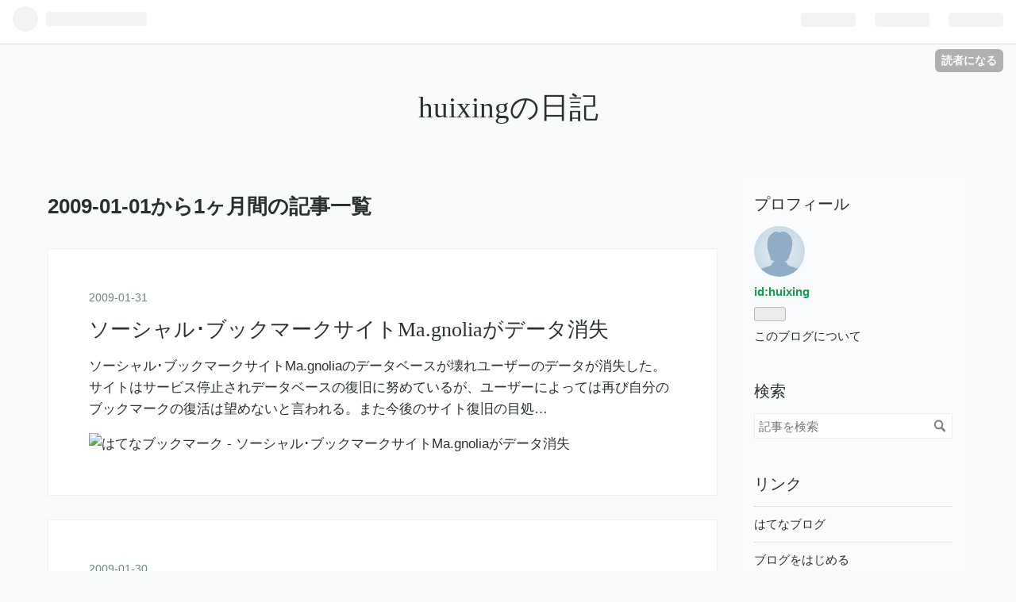

--- FILE ---
content_type: text/html; charset=utf-8
request_url: https://huixing.hatenadiary.org/archive/2009/1
body_size: 11198
content:
<!DOCTYPE html>
<html
  lang="ja"

data-admin-domain="//blog.hatena.ne.jp"
data-admin-origin="https://blog.hatena.ne.jp"
data-author="huixing"
data-avail-langs="ja en"
data-blog="huixing.hatenadiary.org"
data-blog-host="huixing.hatenadiary.org"
data-blog-is-public="1"
data-blog-name="huixingの日記"
data-blog-owner="huixing"
data-blog-show-ads="1"
data-blog-show-sleeping-ads="1"
data-blog-uri="https://huixing.hatenadiary.org/"
data-blog-uuid="17680117127013488387"
data-blogs-uri-base="https://huixing.hatenadiary.org"
data-brand="hatenablog"
data-data-layer="{&quot;hatenablog&quot;:{&quot;admin&quot;:{},&quot;analytics&quot;:{&quot;brand_property_id&quot;:&quot;&quot;,&quot;measurement_id&quot;:&quot;&quot;,&quot;non_sampling_property_id&quot;:&quot;&quot;,&quot;property_id&quot;:&quot;&quot;,&quot;separated_property_id&quot;:&quot;UA-29716941-17&quot;},&quot;blog&quot;:{&quot;blog_id&quot;:&quot;17680117127013488387&quot;,&quot;content_seems_japanese&quot;:&quot;true&quot;,&quot;disable_ads&quot;:&quot;&quot;,&quot;enable_ads&quot;:&quot;true&quot;,&quot;enable_keyword_link&quot;:&quot;true&quot;,&quot;entry_show_footer_related_entries&quot;:&quot;true&quot;,&quot;force_pc_view&quot;:&quot;false&quot;,&quot;is_public&quot;:&quot;true&quot;,&quot;is_responsive_view&quot;:&quot;false&quot;,&quot;is_sleeping&quot;:&quot;true&quot;,&quot;lang&quot;:&quot;ja&quot;,&quot;name&quot;:&quot;huixing\u306e\u65e5\u8a18&quot;,&quot;owner_name&quot;:&quot;huixing&quot;,&quot;uri&quot;:&quot;https://huixing.hatenadiary.org/&quot;},&quot;brand&quot;:&quot;hatenablog&quot;,&quot;page_id&quot;:&quot;archive&quot;,&quot;permalink_entry&quot;:null,&quot;pro&quot;:&quot;free&quot;,&quot;router_type&quot;:&quot;blogs&quot;}}"
data-device="pc"
data-dont-recommend-pro="false"
data-global-domain="https://hatena.blog"
data-globalheader-color="b"
data-globalheader-type="pc"
data-has-touch-view="1"
data-help-url="https://help.hatenablog.com"
data-page="archive"
data-parts-domain="https://hatenablog-parts.com"
data-plus-available=""
data-pro="false"
data-router-type="blogs"
data-sentry-dsn="https://03a33e4781a24cf2885099fed222b56d@sentry.io/1195218"
data-sentry-environment="production"
data-sentry-sample-rate="0.1"
data-static-domain="https://cdn.blog.st-hatena.com"
data-version="031141611b07a1920489b9bac6ce4b"



  itemscope
  itemtype="http://schema.org/Blog"


  data-initial-state="{}"

  >
  <head prefix="og: http://ogp.me/ns# fb: http://ogp.me/ns/fb#">

  

  
  <meta name="viewport" content="width=device-width, initial-scale=1.0" />


  


  

  <meta name="robots" content="max-image-preview:large" />


  <meta charset="utf-8"/>
  <meta http-equiv="X-UA-Compatible" content="IE=7; IE=9; IE=10; IE=11" />
  <title>2009-01-01から1ヶ月間の記事一覧 - huixingの日記</title>

  
  <link rel="canonical" href="https://huixing.hatenadiary.org/archive/2009/01"/>



  

<meta itemprop="name" content="2009-01-01から1ヶ月間の記事一覧 - huixingの日記"/>

  <meta itemprop="image" content="https://cdn.blog.st-hatena.com/images/theme/og-image-1500.png"/>


  <meta property="og:title" content="2009-01-01から1ヶ月間の記事一覧 - huixingの日記"/>
<meta property="og:type" content="blog"/>
  <meta property="og:url" content="https://huixing.hatenadiary.org/archive/2009/01"/>

  
  
  
  <meta property="og:image" content="https://cdn.blog.st-hatena.com/images/theme/og-image-1500.png"/>

<meta property="og:image:alt" content="2009-01-01から1ヶ月間の記事一覧 - huixingの日記"/>
  <meta property="og:description" content="huixingの日記" />
<meta property="og:site_name" content="huixingの日記"/>

    <meta name="twitter:card" content="summary" />  <meta name="twitter:title" content="2009-01-01から1ヶ月間の記事一覧 - huixingの日記" />  <meta name="twitter:description" content="huixingの日記" />  <meta name="twitter:app:name:iphone" content="はてなブログアプリ" />
  <meta name="twitter:app:id:iphone" content="583299321" />
  <meta name="twitter:app:url:iphone" content="hatenablog:///open?uri=https%3A%2F%2Fhuixing.hatenadiary.org%2Farchive%2F2009%2F1" />
  


  
<script
  id="embed-gtm-data-layer-loader"
  data-data-layer-page-specific=""
>
(function() {
  function loadDataLayer(elem, attrName) {
    if (!elem) { return {}; }
    var json = elem.getAttribute(attrName);
    if (!json) { return {}; }
    return JSON.parse(json);
  }

  var globalVariables = loadDataLayer(
    document.documentElement,
    'data-data-layer'
  );
  var pageSpecificVariables = loadDataLayer(
    document.getElementById('embed-gtm-data-layer-loader'),
    'data-data-layer-page-specific'
  );

  var variables = [globalVariables, pageSpecificVariables];

  if (!window.dataLayer) {
    window.dataLayer = [];
  }

  for (var i = 0; i < variables.length; i++) {
    window.dataLayer.push(variables[i]);
  }
})();
</script>

<!-- Google Tag Manager -->
<script>(function(w,d,s,l,i){w[l]=w[l]||[];w[l].push({'gtm.start':
new Date().getTime(),event:'gtm.js'});var f=d.getElementsByTagName(s)[0],
j=d.createElement(s),dl=l!='dataLayer'?'&l='+l:'';j.async=true;j.src=
'https://www.googletagmanager.com/gtm.js?id='+i+dl;f.parentNode.insertBefore(j,f);
})(window,document,'script','dataLayer','GTM-P4CXTW');</script>
<!-- End Google Tag Manager -->











  <link rel="shortcut icon" href="https://huixing.hatenadiary.org/icon/favicon">
<link rel="apple-touch-icon" href="https://huixing.hatenadiary.org/icon/touch">
<link rel="icon" sizes="192x192" href="https://huixing.hatenadiary.org/icon/link">

  

<link rel="alternate" type="application/atom+xml" title="Atom" href="https://huixing.hatenadiary.org/feed"/>
<link rel="alternate" type="application/rss+xml" title="RSS2.0" href="https://huixing.hatenadiary.org/rss"/>

  
  
  <link rel="author" href="http://www.hatena.ne.jp/huixing/">


  

  


  
    
<link rel="stylesheet" type="text/css" href="https://cdn.blog.st-hatena.com/css/blog.css?version=031141611b07a1920489b9bac6ce4b"/>

    
  <link rel="stylesheet" type="text/css" href="https://usercss.blog.st-hatena.com/blog_style/17680117127013488387/84304280b102d895c2616c1f8b449e3afbdd2697"/>
  
  

  

  
<script> </script>

  
<style>
  div#google_afc_user,
  div.google-afc-user-container,
  div.google_afc_image,
  div.google_afc_blocklink {
      display: block !important;
  }
</style>


  
    <script src="https://cdn.pool.st-hatena.com/valve/valve.js" async></script>
<script id="test-valve-definition">
  var valve = window.valve || [];

  valve.push(function(v) {
    
    

    v.config({
      service: 'blog',
      content: {
        result: 'adtrust',
        documentIds: ["blog:entry:17680117127013538356","blog:entry:17680117127013538437","blog:entry:17680117127013538536","blog:entry:17680117127013538613","blog:entry:17680117127013538731","blog:entry:17680117127013538819","blog:entry:17680117127013538913","blog:entry:17680117127013539074","blog:entry:17680117127013539226","blog:entry:17680117127013539308","blog:entry:17680117127013539409","blog:entry:17680117127013539512","blog:entry:17680117127013539646"]
      }
    });
    v.defineDFPSlot({"sizes":[[320,100],[468,60]],"slotId":"entries-archive-header-banner","unit":"/4374287/blog_entries_header"});
    v.sealDFPSlots();
  });
</script>

  

  

  
</head>

  <body class="page-archive globalheader-ng-enabled">
    

<div id="globalheader-container"
  data-brand="hatenablog"
  
  >
  <iframe id="globalheader" height="37" frameborder="0" allowTransparency="true"></iframe>
</div>


  
  
  
    <nav class="
      blog-controlls
      
    ">
      <div class="blog-controlls-blog-icon">
        <a href="https://huixing.hatenadiary.org/">
          <img src="https://cdn.blog.st-hatena.com/images/admin/blog-icon-noimage.png" alt="huixingの日記"/>
        </a>
      </div>
      <div class="blog-controlls-title">
        <a href="https://huixing.hatenadiary.org/">huixingの日記</a>
      </div>
      <a href="https://blog.hatena.ne.jp/huixing/huixing.hatenadiary.org/subscribe?utm_campaign=subscribe_blog&amp;utm_source=blogs_topright_button&amp;utm_medium=button" class="blog-controlls-subscribe-btn test-blog-header-controlls-subscribe">
        読者になる
      </a>
    </nav>
  

  <div id="container">
    <div id="container-inner">
      <header id="blog-title" data-brand="hatenablog">
  <div id="blog-title-inner" >
    <div id="blog-title-content">
      <h1 id="title"><a href="https://huixing.hatenadiary.org/">huixingの日記</a></h1>
      
    </div>
  </div>
</header>

      

      
      



<div id="content">
  <div id="content-inner">
    <div id="wrapper">
      <div id="main">
        <div id="main-inner">
          
            <div class="ad ad-online-afc" style="display: block !important;">
              
              <div id="entries-archive-header-banner" class="adsbygoogle" style="display:block!important;"></div>
            </div>
          

          



          

          
            <h2 class="archive-heading">
              2009-01-01から1ヶ月間の記事一覧
            </h2>
          

          
            <div class="archive-entries">
              
                
                  <section class="archive-entry test-archive-entry autopagerize_page_element" data-uuid="17680117127013538356">
<div class="archive-entry-header">
  <div class="date archive-date">
    <a href="https://huixing.hatenadiary.org/archive/2009/01/31" rel="nofollow">
      <time datetime="2009-01-31" title="2009-01-31">
        <span class="date-year">2009</span><span class="hyphen">-</span><span class="date-month">01</span><span class="hyphen">-</span><span class="date-day">31</span>
      </time>
    </a>
  </div>

  <h1 class="entry-title">
    <a class="entry-title-link" href="https://huixing.hatenadiary.org/entry/20090131/magnolia">ソーシャル･ブックマークサイトMa.gnoliaがデータ消失</a>
    
    
  </h1>
</div>




<div class="archive-entry-body">
  <p class="entry-description">
    
      ソーシャル･ブックマークサイトMa.gnoliaのデータベースが壊れユーザーのデータが消失した。サイトはサービス停止されデータベースの復旧に努めているが、ユーザーによっては再び自分のブックマークの復活は望めないと言われる。また今後のサイト復旧の目処…
    
  </p>

  
    <div class="archive-entry-tags-wrapper">
  <div class="archive-entry-tags">  </div>
</div>

  

  <span class="social-buttons">
    
    
      <a href="https://b.hatena.ne.jp/entry/s/huixing.hatenadiary.org/entry/20090131/magnolia" class="bookmark-widget-counter">
        <img src="https://b.hatena.ne.jp/entry/image/https://huixing.hatenadiary.org/entry/20090131/magnolia" alt="はてなブックマーク - ソーシャル･ブックマークサイトMa.gnoliaがデータ消失" />
      </a>
    

    <span
      class="star-container"
      data-hatena-star-container
      data-hatena-star-url="https://huixing.hatenadiary.org/entry/20090131/magnolia"
      data-hatena-star-title="ソーシャル･ブックマークサイトMa.gnoliaがデータ消失"
      data-hatena-star-variant="profile-icon"
      data-hatena-star-profile-url-template="https://blog.hatena.ne.jp/{username}/"
    ></span>
  </span>
</div>
</section>
              
                
                  <section class="archive-entry test-archive-entry autopagerize_page_element" data-uuid="17680117127013538437">
<div class="archive-entry-header">
  <div class="date archive-date">
    <a href="https://huixing.hatenadiary.org/archive/2009/01/30" rel="nofollow">
      <time datetime="2009-01-30" title="2009-01-30">
        <span class="date-year">2009</span><span class="hyphen">-</span><span class="date-month">01</span><span class="hyphen">-</span><span class="date-day">30</span>
      </time>
    </a>
  </div>

  <h1 class="entry-title">
    <a class="entry-title-link" href="https://huixing.hatenadiary.org/entry/20090130/p1">ブロードバンド･スピードを計れるM-Lab</a>
    
    
  </h1>
</div>




<div class="archive-entry-body">
  <p class="entry-description">
    
      最近インターネット・サービス・プロバイダーがbittorrentのトラフィックに制限を加えていることが話題となっているが、googleはネットの公正さを保ちISPの透明性を高めるためにブロードバンドのスピードを計るためのサイトM-Labを発表した。ツールの中には…
    
  </p>

  
    <div class="archive-entry-tags-wrapper">
  <div class="archive-entry-tags">  </div>
</div>

  

  <span class="social-buttons">
    
    
      <a href="https://b.hatena.ne.jp/entry/s/huixing.hatenadiary.org/entry/20090130/p1" class="bookmark-widget-counter">
        <img src="https://b.hatena.ne.jp/entry/image/https://huixing.hatenadiary.org/entry/20090130/p1" alt="はてなブックマーク - ブロードバンド･スピードを計れるM-Lab" />
      </a>
    

    <span
      class="star-container"
      data-hatena-star-container
      data-hatena-star-url="https://huixing.hatenadiary.org/entry/20090130/p1"
      data-hatena-star-title="ブロードバンド･スピードを計れるM-Lab"
      data-hatena-star-variant="profile-icon"
      data-hatena-star-profile-url-template="https://blog.hatena.ne.jp/{username}/"
    ></span>
  </span>
</div>
</section>
              
                
                  <section class="archive-entry test-archive-entry autopagerize_page_element" data-uuid="17680117127013538536">
<div class="archive-entry-header">
  <div class="date archive-date">
    <a href="https://huixing.hatenadiary.org/archive/2009/01/29" rel="nofollow">
      <time datetime="2009-01-29" title="2009-01-29">
        <span class="date-year">2009</span><span class="hyphen">-</span><span class="date-month">01</span><span class="hyphen">-</span><span class="date-day">29</span>
      </time>
    </a>
  </div>

  <h1 class="entry-title">
    <a class="entry-title-link" href="https://huixing.hatenadiary.org/entry/20090129/api">ニューヨークタイムスがベストセラーAPIを公開</a>
    
    
  </h1>
</div>




<div class="archive-entry-body">
  <p class="entry-description">
    
      本屋をのぞけば本のカバーやタイトルの下にニューヨークタイムズ･ベストセラーの文字が躍る。しかしこれらベストセラーがどれだけベストセラー･リストに留まっていたとか、どれだけのポイント幅でランキングアップしたのかを知ることはできない。そこでNYTで…
    
  </p>

  
    <div class="archive-entry-tags-wrapper">
  <div class="archive-entry-tags">  </div>
</div>

  

  <span class="social-buttons">
    
    
      <a href="https://b.hatena.ne.jp/entry/s/huixing.hatenadiary.org/entry/20090129/api" class="bookmark-widget-counter">
        <img src="https://b.hatena.ne.jp/entry/image/https://huixing.hatenadiary.org/entry/20090129/api" alt="はてなブックマーク - ニューヨークタイムスがベストセラーAPIを公開" />
      </a>
    

    <span
      class="star-container"
      data-hatena-star-container
      data-hatena-star-url="https://huixing.hatenadiary.org/entry/20090129/api"
      data-hatena-star-title="ニューヨークタイムスがベストセラーAPIを公開"
      data-hatena-star-variant="profile-icon"
      data-hatena-star-profile-url-template="https://blog.hatena.ne.jp/{username}/"
    ></span>
  </span>
</div>
</section>
              
                
                  <section class="archive-entry test-archive-entry autopagerize_page_element" data-uuid="17680117127013538613">
<div class="archive-entry-header">
  <div class="date archive-date">
    <a href="https://huixing.hatenadiary.org/archive/2009/01/28" rel="nofollow">
      <time datetime="2009-01-28" title="2009-01-28">
        <span class="date-year">2009</span><span class="hyphen">-</span><span class="date-month">01</span><span class="hyphen">-</span><span class="date-day">28</span>
      </time>
    </a>
  </div>

  <h1 class="entry-title">
    <a class="entry-title-link" href="https://huixing.hatenadiary.org/entry/20090128/gmail">googleがオフラインをサポート</a>
    
    
  </h1>
</div>




<div class="archive-entry-body">
  <p class="entry-description">
    
      googleがgmailのオフライン・モードをサポートした。ネットワークが切断された時には自動的にオフライン・モードとなってユーザーが付けたスターやタグやメールの返答がハードディスクに保存される。そして一旦ネットワークが回復したときにはgmailが自動的…
    
  </p>

  
    <div class="archive-entry-tags-wrapper">
  <div class="archive-entry-tags">  </div>
</div>

  

  <span class="social-buttons">
    
    
      <a href="https://b.hatena.ne.jp/entry/s/huixing.hatenadiary.org/entry/20090128/gmail" class="bookmark-widget-counter">
        <img src="https://b.hatena.ne.jp/entry/image/https://huixing.hatenadiary.org/entry/20090128/gmail" alt="はてなブックマーク - googleがオフラインをサポート" />
      </a>
    

    <span
      class="star-container"
      data-hatena-star-container
      data-hatena-star-url="https://huixing.hatenadiary.org/entry/20090128/gmail"
      data-hatena-star-title="googleがオフラインをサポート"
      data-hatena-star-variant="profile-icon"
      data-hatena-star-profile-url-template="https://blog.hatena.ne.jp/{username}/"
    ></span>
  </span>
</div>
</section>
              
                
                  <section class="archive-entry test-archive-entry autopagerize_page_element" data-uuid="17680117127013538731">
<div class="archive-entry-header">
  <div class="date archive-date">
    <a href="https://huixing.hatenadiary.org/archive/2009/01/27" rel="nofollow">
      <time datetime="2009-01-27" title="2009-01-27">
        <span class="date-year">2009</span><span class="hyphen">-</span><span class="date-month">01</span><span class="hyphen">-</span><span class="date-day">27</span>
      </time>
    </a>
  </div>

  <h1 class="entry-title">
    <a class="entry-title-link" href="https://huixing.hatenadiary.org/entry/20090127/anime">studio4℃による水墨画風アニメ闘茶</a>
    
    
  </h1>
</div>




<div class="archive-entry-body">
  <p class="entry-description">
    
      studio4℃による08年公開の映画「闘茶」中で使われた水墨画風アニメ闘茶。 http://www.catsuka.com/player.php?id=tea_fight_op http://cinemacast.jp/cinema/2008/teafight/
    
  </p>

  
    <div class="archive-entry-tags-wrapper">
  <div class="archive-entry-tags">  </div>
</div>

  

  <span class="social-buttons">
    
    
      <a href="https://b.hatena.ne.jp/entry/s/huixing.hatenadiary.org/entry/20090127/anime" class="bookmark-widget-counter">
        <img src="https://b.hatena.ne.jp/entry/image/https://huixing.hatenadiary.org/entry/20090127/anime" alt="はてなブックマーク - studio4℃による水墨画風アニメ闘茶" />
      </a>
    

    <span
      class="star-container"
      data-hatena-star-container
      data-hatena-star-url="https://huixing.hatenadiary.org/entry/20090127/anime"
      data-hatena-star-title="studio4℃による水墨画風アニメ闘茶"
      data-hatena-star-variant="profile-icon"
      data-hatena-star-profile-url-template="https://blog.hatena.ne.jp/{username}/"
    ></span>
  </span>
</div>
</section>
              
                
                  <section class="archive-entry test-archive-entry autopagerize_page_element" data-uuid="17680117127013538819">
<div class="archive-entry-header">
  <div class="date archive-date">
    <a href="https://huixing.hatenadiary.org/archive/2009/01/25" rel="nofollow">
      <time datetime="2009-01-25" title="2009-01-25">
        <span class="date-year">2009</span><span class="hyphen">-</span><span class="date-month">01</span><span class="hyphen">-</span><span class="date-day">25</span>
      </time>
    </a>
  </div>

  <h1 class="entry-title">
    <a class="entry-title-link" href="https://huixing.hatenadiary.org/entry/20090125/p2p">CNNがp2pストリーミング技術で負荷軽減</a>
    
    
  </h1>
</div>




<div class="archive-entry-body">
  <p class="entry-description">
    
      CNNがオバマ大統領就任演説の中継にp2pストリーミング技術を使い負荷軽減を図っていた。CNNはここ数ヶ月にわたりデンマークのオクトシェイプOctoshapeと協力しプラグインを開発、ユーザーはウェブブラウザにプラグインをインストールすることでサイト内のfla…
    
  </p>

  
    <div class="archive-entry-tags-wrapper">
  <div class="archive-entry-tags">  </div>
</div>

  

  <span class="social-buttons">
    
    
      <a href="https://b.hatena.ne.jp/entry/s/huixing.hatenadiary.org/entry/20090125/p2p" class="bookmark-widget-counter">
        <img src="https://b.hatena.ne.jp/entry/image/https://huixing.hatenadiary.org/entry/20090125/p2p" alt="はてなブックマーク - CNNがp2pストリーミング技術で負荷軽減" />
      </a>
    

    <span
      class="star-container"
      data-hatena-star-container
      data-hatena-star-url="https://huixing.hatenadiary.org/entry/20090125/p2p"
      data-hatena-star-title="CNNがp2pストリーミング技術で負荷軽減"
      data-hatena-star-variant="profile-icon"
      data-hatena-star-profile-url-template="https://blog.hatena.ne.jp/{username}/"
    ></span>
  </span>
</div>
</section>
              
                
                  <section class="archive-entry test-archive-entry autopagerize_page_element" data-uuid="17680117127013538913">
<div class="archive-entry-header">
  <div class="date archive-date">
    <a href="https://huixing.hatenadiary.org/archive/2009/01/22" rel="nofollow">
      <time datetime="2009-01-22" title="2009-01-22">
        <span class="date-year">2009</span><span class="hyphen">-</span><span class="date-month">01</span><span class="hyphen">-</span><span class="date-day">22</span>
      </time>
    </a>
  </div>

  <h1 class="entry-title">
    <a class="entry-title-link" href="https://huixing.hatenadiary.org/entry/20090122/blackberry">オバマ大統領のblackberry</a>
    
    
  </h1>
</div>




<div class="archive-entry-body">
  <p class="entry-description">
    
      アメリカの大統領はセキュリティー上の問題からblackberryを使用することは許可されていなかったが、今回オバマ大統領就任で私用の会話に限ってblackberryの使用を許可されるようだ。特例を除き政府支給のblackberryは秘密ステータス以上の会話に対して暗号…
    
  </p>

  
    <div class="archive-entry-tags-wrapper">
  <div class="archive-entry-tags">  </div>
</div>

  

  <span class="social-buttons">
    
    
      <a href="https://b.hatena.ne.jp/entry/s/huixing.hatenadiary.org/entry/20090122/blackberry" class="bookmark-widget-counter">
        <img src="https://b.hatena.ne.jp/entry/image/https://huixing.hatenadiary.org/entry/20090122/blackberry" alt="はてなブックマーク - オバマ大統領のblackberry" />
      </a>
    

    <span
      class="star-container"
      data-hatena-star-container
      data-hatena-star-url="https://huixing.hatenadiary.org/entry/20090122/blackberry"
      data-hatena-star-title="オバマ大統領のblackberry"
      data-hatena-star-variant="profile-icon"
      data-hatena-star-profile-url-template="https://blog.hatena.ne.jp/{username}/"
    ></span>
  </span>
</div>
</section>
              
                
                  <section class="archive-entry test-archive-entry autopagerize_page_element" data-uuid="17680117127013539074">
<div class="archive-entry-header">
  <div class="date archive-date">
    <a href="https://huixing.hatenadiary.org/archive/2009/01/21" rel="nofollow">
      <time datetime="2009-01-21" title="2009-01-21">
        <span class="date-year">2009</span><span class="hyphen">-</span><span class="date-month">01</span><span class="hyphen">-</span><span class="date-day">21</span>
      </time>
    </a>
  </div>

  <h1 class="entry-title">
    <a class="entry-title-link" href="https://huixing.hatenadiary.org/entry/20090121/qtweb">もうひとつのブラウザQtweb</a>
    
    
  </h1>
</div>




<div class="archive-entry-body">
  <p class="entry-description">
    
      Qtwebはメモリ使用量が極めて少ないオープンソースのウェブブラウザ。ノキアのQtフレームワークとアップルのwebkitレンダリング・エンジンをベースにしたこのブラウザは、他のブラウザに比べてメモリ使用量が極めて低いうえ、ブラウザを最小化した場合にはさ…
    
  </p>

  
    <div class="archive-entry-tags-wrapper">
  <div class="archive-entry-tags">  </div>
</div>

  

  <span class="social-buttons">
    
    
      <a href="https://b.hatena.ne.jp/entry/s/huixing.hatenadiary.org/entry/20090121/qtweb" class="bookmark-widget-counter">
        <img src="https://b.hatena.ne.jp/entry/image/https://huixing.hatenadiary.org/entry/20090121/qtweb" alt="はてなブックマーク - もうひとつのブラウザQtweb" />
      </a>
    

    <span
      class="star-container"
      data-hatena-star-container
      data-hatena-star-url="https://huixing.hatenadiary.org/entry/20090121/qtweb"
      data-hatena-star-title="もうひとつのブラウザQtweb"
      data-hatena-star-variant="profile-icon"
      data-hatena-star-profile-url-template="https://blog.hatena.ne.jp/{username}/"
    ></span>
  </span>
</div>
</section>
              
                
                  <section class="archive-entry test-archive-entry autopagerize_page_element" data-uuid="17680117127013539226">
<div class="archive-entry-header">
  <div class="date archive-date">
    <a href="https://huixing.hatenadiary.org/archive/2009/01/18" rel="nofollow">
      <time datetime="2009-01-18" title="2009-01-18">
        <span class="date-year">2009</span><span class="hyphen">-</span><span class="date-month">01</span><span class="hyphen">-</span><span class="date-day">18</span>
      </time>
    </a>
  </div>

  <h1 class="entry-title">
    <a class="entry-title-link" href="https://huixing.hatenadiary.org/entry/20090118/twitter">yahooがtwitterでニュースをフィルタリング</a>
    
    
  </h1>
</div>




<div class="archive-entry-body">
  <p class="entry-description">
    
      google newsやyahoo newsなどのサービスは往々にしてtwitterなどの速報性の高いサービスよりも遅めになる。ページランク･スタイルのアルゴリズムは新しいurlが十分なリンクをかき集めるまで時間が必要であるし、googleが採用しているクラスター･サイズをもと…
    
  </p>

  
    <div class="archive-entry-tags-wrapper">
  <div class="archive-entry-tags">  </div>
</div>

  

  <span class="social-buttons">
    
    
      <a href="https://b.hatena.ne.jp/entry/s/huixing.hatenadiary.org/entry/20090118/twitter" class="bookmark-widget-counter">
        <img src="https://b.hatena.ne.jp/entry/image/https://huixing.hatenadiary.org/entry/20090118/twitter" alt="はてなブックマーク - yahooがtwitterでニュースをフィルタリング" />
      </a>
    

    <span
      class="star-container"
      data-hatena-star-container
      data-hatena-star-url="https://huixing.hatenadiary.org/entry/20090118/twitter"
      data-hatena-star-title="yahooがtwitterでニュースをフィルタリング"
      data-hatena-star-variant="profile-icon"
      data-hatena-star-profile-url-template="https://blog.hatena.ne.jp/{username}/"
    ></span>
  </span>
</div>
</section>
              
                
                  <section class="archive-entry test-archive-entry autopagerize_page_element" data-uuid="17680117127013539308">
<div class="archive-entry-header">
  <div class="date archive-date">
    <a href="https://huixing.hatenadiary.org/archive/2009/01/15" rel="nofollow">
      <time datetime="2009-01-15" title="2009-01-15">
        <span class="date-year">2009</span><span class="hyphen">-</span><span class="date-month">01</span><span class="hyphen">-</span><span class="date-day">15</span>
      </time>
    </a>
  </div>

  <h1 class="entry-title">
    <a class="entry-title-link" href="https://huixing.hatenadiary.org/entry/20090115/coffee">台湾の85℃の塩入りコーヒー</a>
    
    
  </h1>
</div>




<div class="archive-entry-body">
  <p class="entry-description">
    
      スターバックスの半分の料金で高級コーヒーが味わえる台湾の85℃。コーヒーが一番おいしく飲める温度を店名につけた85℃が12月に台湾で売り出した海塩入りコーヒーがヒット商品となり、次には中国大陸での販売を目指す。このアイデアの基となったのは、台湾人…
    
  </p>

  
    <div class="archive-entry-tags-wrapper">
  <div class="archive-entry-tags">  </div>
</div>

  

  <span class="social-buttons">
    
    
      <a href="https://b.hatena.ne.jp/entry/s/huixing.hatenadiary.org/entry/20090115/coffee" class="bookmark-widget-counter">
        <img src="https://b.hatena.ne.jp/entry/image/https://huixing.hatenadiary.org/entry/20090115/coffee" alt="はてなブックマーク - 台湾の85℃の塩入りコーヒー" />
      </a>
    

    <span
      class="star-container"
      data-hatena-star-container
      data-hatena-star-url="https://huixing.hatenadiary.org/entry/20090115/coffee"
      data-hatena-star-title="台湾の85℃の塩入りコーヒー"
      data-hatena-star-variant="profile-icon"
      data-hatena-star-profile-url-template="https://blog.hatena.ne.jp/{username}/"
    ></span>
  </span>
</div>
</section>
              
                
                  <section class="archive-entry test-archive-entry autopagerize_page_element" data-uuid="17680117127013539409">
<div class="archive-entry-header">
  <div class="date archive-date">
    <a href="https://huixing.hatenadiary.org/archive/2009/01/14" rel="nofollow">
      <time datetime="2009-01-14" title="2009-01-14">
        <span class="date-year">2009</span><span class="hyphen">-</span><span class="date-month">01</span><span class="hyphen">-</span><span class="date-day">14</span>
      </time>
    </a>
  </div>

  <h1 class="entry-title">
    <a class="entry-title-link" href="https://huixing.hatenadiary.org/entry/20090114/starbucks">スターバックスが中国産のコーヒーを輸出へ</a>
    
    
  </h1>
</div>




<div class="archive-entry-body">
  <p class="entry-description">
    
      スターバックスが中国雲南省のコーヒー農家の生産によるコーヒーを輸出し、世界各国のスターバックスで展開する。雲南産のコーヒーは「雲の南」と名付けられており、初段階ではラテンアメリカのアラビカと現地雲南のコーヒー豆を組み合わせたものになるが、…
    
  </p>

  
    <div class="archive-entry-tags-wrapper">
  <div class="archive-entry-tags">  </div>
</div>

  

  <span class="social-buttons">
    
    
      <a href="https://b.hatena.ne.jp/entry/s/huixing.hatenadiary.org/entry/20090114/starbucks" class="bookmark-widget-counter">
        <img src="https://b.hatena.ne.jp/entry/image/https://huixing.hatenadiary.org/entry/20090114/starbucks" alt="はてなブックマーク - スターバックスが中国産のコーヒーを輸出へ" />
      </a>
    

    <span
      class="star-container"
      data-hatena-star-container
      data-hatena-star-url="https://huixing.hatenadiary.org/entry/20090114/starbucks"
      data-hatena-star-title="スターバックスが中国産のコーヒーを輸出へ"
      data-hatena-star-variant="profile-icon"
      data-hatena-star-profile-url-template="https://blog.hatena.ne.jp/{username}/"
    ></span>
  </span>
</div>
</section>
              
                
                  <section class="archive-entry test-archive-entry autopagerize_page_element" data-uuid="17680117127013539512">
<div class="archive-entry-header">
  <div class="date archive-date">
    <a href="https://huixing.hatenadiary.org/archive/2009/01/13" rel="nofollow">
      <time datetime="2009-01-13" title="2009-01-13">
        <span class="date-year">2009</span><span class="hyphen">-</span><span class="date-month">01</span><span class="hyphen">-</span><span class="date-day">13</span>
      </time>
    </a>
  </div>

  <h1 class="entry-title">
    <a class="entry-title-link" href="https://huixing.hatenadiary.org/entry/20090113/xinhua">新華社が全世界規模のTVネットワークの構築を画策</a>
    
    
  </h1>
</div>




<div class="archive-entry-body">
  <p class="entry-description">
    
      新華社がアルジャジーラをモデルにした全世界規模のTVネットワークの構築を画策している。これによりほぼ世界のあらゆる国にステーションを設置することになる。またアルジャジーラと同様に中央政府の監督から離れて、鳳凰網よりも政治や世界情勢についてよ…
    
  </p>

  
    <div class="archive-entry-tags-wrapper">
  <div class="archive-entry-tags">  </div>
</div>

  

  <span class="social-buttons">
    
    
      <a href="https://b.hatena.ne.jp/entry/s/huixing.hatenadiary.org/entry/20090113/xinhua" class="bookmark-widget-counter">
        <img src="https://b.hatena.ne.jp/entry/image/https://huixing.hatenadiary.org/entry/20090113/xinhua" alt="はてなブックマーク - 新華社が全世界規模のTVネットワークの構築を画策" />
      </a>
    

    <span
      class="star-container"
      data-hatena-star-container
      data-hatena-star-url="https://huixing.hatenadiary.org/entry/20090113/xinhua"
      data-hatena-star-title="新華社が全世界規模のTVネットワークの構築を画策"
      data-hatena-star-variant="profile-icon"
      data-hatena-star-profile-url-template="https://blog.hatena.ne.jp/{username}/"
    ></span>
  </span>
</div>
</section>
              
                
                  <section class="archive-entry test-archive-entry autopagerize_page_element" data-uuid="17680117127013539646">
<div class="archive-entry-header">
  <div class="date archive-date">
    <a href="https://huixing.hatenadiary.org/archive/2009/01/08" rel="nofollow">
      <time datetime="2009-01-08" title="2009-01-08">
        <span class="date-year">2009</span><span class="hyphen">-</span><span class="date-month">01</span><span class="hyphen">-</span><span class="date-day">08</span>
      </time>
    </a>
  </div>

  <h1 class="entry-title">
    <a class="entry-title-link" href="https://huixing.hatenadiary.org/entry/20090108/googlepedia">googleとwikipediaを同時検索するgooglepedia</a>
    
    
  </h1>
</div>




<div class="archive-entry-body">
  <p class="entry-description">
    
      googleサーチを行うと同時にwikipediaも平行して検索して結果を同一ページに表示できるfirefoxのアドオンがgooglepedia。このアドオンがインストールされているとgoogleのアドワーズを消すことができ、wikipediaの表示部分をページ幅一杯に拡大したり、隠し…
    
  </p>

  
    <div class="archive-entry-tags-wrapper">
  <div class="archive-entry-tags">  </div>
</div>

  

  <span class="social-buttons">
    
    
      <a href="https://b.hatena.ne.jp/entry/s/huixing.hatenadiary.org/entry/20090108/googlepedia" class="bookmark-widget-counter">
        <img src="https://b.hatena.ne.jp/entry/image/https://huixing.hatenadiary.org/entry/20090108/googlepedia" alt="はてなブックマーク - googleとwikipediaを同時検索するgooglepedia" />
      </a>
    

    <span
      class="star-container"
      data-hatena-star-container
      data-hatena-star-url="https://huixing.hatenadiary.org/entry/20090108/googlepedia"
      data-hatena-star-title="googleとwikipediaを同時検索するgooglepedia"
      data-hatena-star-variant="profile-icon"
      data-hatena-star-profile-url-template="https://blog.hatena.ne.jp/{username}/"
    ></span>
  </span>
</div>
</section>
              
            </div>

          
        </div>

        
      </div>
    </div>

    
<aside id="box2">
  
  <div id="box2-inner">
    
      

<div class="hatena-module hatena-module-profile">
  <div class="hatena-module-title">
    プロフィール
  </div>
  <div class="hatena-module-body">
    
    <a href="https://huixing.hatenadiary.org/about" class="profile-icon-link">
      <img src="https://cdn.profile-image.st-hatena.com/users/huixing/profile.png"
      alt="id:huixing" class="profile-icon" />
    </a>
    

    
    <span class="id">
      <a href="https://huixing.hatenadiary.org/about" class="hatena-id-link"><span data-load-nickname="1" data-user-name="huixing">id:huixing</span></a>
      
  
  


    </span>
    

    

    

    
      <div class="hatena-follow-button-box btn-subscribe js-hatena-follow-button-box"
  
  >

  <a href="#" class="hatena-follow-button js-hatena-follow-button">
    <span class="subscribing">
      <span class="foreground">読者です</span>
      <span class="background">読者をやめる</span>
    </span>
    <span class="unsubscribing" data-track-name="profile-widget-subscribe-button" data-track-once>
      <span class="foreground">読者になる</span>
      <span class="background">読者になる</span>
    </span>
  </a>
  <div class="subscription-count-box js-subscription-count-box">
    <i></i>
    <u></u>
    <span class="subscription-count js-subscription-count">
    </span>
  </div>
</div>

    

    

    <div class="profile-about">
      <a href="https://huixing.hatenadiary.org/about">このブログについて</a>
    </div>

  </div>
</div>

    
      <div class="hatena-module hatena-module-search-box">
  <div class="hatena-module-title">
    検索
  </div>
  <div class="hatena-module-body">
    <form class="search-form" role="search" action="https://huixing.hatenadiary.org/search" method="get">
  <input type="text" name="q" class="search-module-input" value="" placeholder="記事を検索" required>
  <input type="submit" value="検索" class="search-module-button" />
</form>

  </div>
</div>

    
      <div class="hatena-module hatena-module-links">
  <div class="hatena-module-title">
    リンク
  </div>
  <div class="hatena-module-body">
    <ul class="hatena-urllist">
      
        <li>
          <a href="https://hatena.blog/">はてなブログ</a>
        </li>
      
        <li>
          <a href="https://hatena.blog/guide?via=200109">ブログをはじめる</a>
        </li>
      
        <li>
          <a href="http://blog.hatenablog.com">週刊はてなブログ</a>
        </li>
      
        <li>
          <a href="https://hatena.blog/guide/pro">はてなブログPro</a>
        </li>
      
    </ul>
  </div>
</div>

    
      <div class="hatena-module hatena-module-recent-entries ">
  <div class="hatena-module-title">
    <a href="https://huixing.hatenadiary.org/archive">
      最新記事
    </a>
  </div>
  <div class="hatena-module-body">
    <ul class="recent-entries hatena-urllist ">
  
  
    
    <li class="urllist-item recent-entries-item">
      <div class="urllist-item-inner recent-entries-item-inner">
        
          
          
          <a href="https://huixing.hatenadiary.org/entry/20130508/cantonese" class="urllist-title-link recent-entries-title-link  urllist-title recent-entries-title">gmailにて広東語入力法がサポートされる</a>




          
          

                </div>
    </li>
  
    
    <li class="urllist-item recent-entries-item">
      <div class="urllist-item-inner recent-entries-item-inner">
        
          
          
          <a href="https://huixing.hatenadiary.org/entry/20130104/chinese_ime" class="urllist-title-link recent-entries-title-link  urllist-title recent-entries-title">カスタマイズ自由な最強の中国語入力法であるrime</a>




          
          

                </div>
    </li>
  
    
    <li class="urllist-item recent-entries-item">
      <div class="urllist-item-inner recent-entries-item-inner">
        
          
          
          <a href="https://huixing.hatenadiary.org/entry/20121202/kitajiro" class="urllist-title-link recent-entries-title-link  urllist-title recent-entries-title">自分の北辞郎のエントリーが5万語台に</a>




          
          

                </div>
    </li>
  
    
    <li class="urllist-item recent-entries-item">
      <div class="urllist-item-inner recent-entries-item-inner">
        
          
          
          <a href="https://huixing.hatenadiary.org/entry/20120823/wikipedia" class="urllist-title-link recent-entries-title-link  urllist-title recent-entries-title">ウィキペディアの裏で働くボットClueBot-NG</a>




          
          

                </div>
    </li>
  
    
    <li class="urllist-item recent-entries-item">
      <div class="urllist-item-inner recent-entries-item-inner">
        
          
          
          <a href="https://huixing.hatenadiary.org/entry/20120630/translation" class="urllist-title-link recent-entries-title-link  urllist-title recent-entries-title">多言語翻訳アプリVoice Tra4U-M</a>




          
          

                </div>
    </li>
  
</ul>

      </div>
</div>

    
      

<div class="hatena-module hatena-module-archive" data-archive-type="default" data-archive-url="https://huixing.hatenadiary.org/archive">
  <div class="hatena-module-title">
    <a href="https://huixing.hatenadiary.org/archive">月別アーカイブ</a>
  </div>
  <div class="hatena-module-body">
    
      
        <ul class="hatena-urllist">
          
            <li class="archive-module-year archive-module-year-hidden" data-year="2013">
              <div class="archive-module-button">
                <span class="archive-module-hide-button">▼</span>
                <span class="archive-module-show-button">▶</span>
              </div>
              <a href="https://huixing.hatenadiary.org/archive/2013" class="archive-module-year-title archive-module-year-2013">
                2013
              </a>
              <ul class="archive-module-months">
                
                  <li class="archive-module-month">
                    <a href="https://huixing.hatenadiary.org/archive/2013/05" class="archive-module-month-title archive-module-month-2013-5">
                      2013 / 5
                    </a>
                  </li>
                
                  <li class="archive-module-month">
                    <a href="https://huixing.hatenadiary.org/archive/2013/01" class="archive-module-month-title archive-module-month-2013-1">
                      2013 / 1
                    </a>
                  </li>
                
              </ul>
            </li>
          
            <li class="archive-module-year archive-module-year-hidden" data-year="2012">
              <div class="archive-module-button">
                <span class="archive-module-hide-button">▼</span>
                <span class="archive-module-show-button">▶</span>
              </div>
              <a href="https://huixing.hatenadiary.org/archive/2012" class="archive-module-year-title archive-module-year-2012">
                2012
              </a>
              <ul class="archive-module-months">
                
                  <li class="archive-module-month">
                    <a href="https://huixing.hatenadiary.org/archive/2012/12" class="archive-module-month-title archive-module-month-2012-12">
                      2012 / 12
                    </a>
                  </li>
                
                  <li class="archive-module-month">
                    <a href="https://huixing.hatenadiary.org/archive/2012/08" class="archive-module-month-title archive-module-month-2012-8">
                      2012 / 8
                    </a>
                  </li>
                
                  <li class="archive-module-month">
                    <a href="https://huixing.hatenadiary.org/archive/2012/06" class="archive-module-month-title archive-module-month-2012-6">
                      2012 / 6
                    </a>
                  </li>
                
                  <li class="archive-module-month">
                    <a href="https://huixing.hatenadiary.org/archive/2012/05" class="archive-module-month-title archive-module-month-2012-5">
                      2012 / 5
                    </a>
                  </li>
                
                  <li class="archive-module-month">
                    <a href="https://huixing.hatenadiary.org/archive/2012/03" class="archive-module-month-title archive-module-month-2012-3">
                      2012 / 3
                    </a>
                  </li>
                
                  <li class="archive-module-month">
                    <a href="https://huixing.hatenadiary.org/archive/2012/02" class="archive-module-month-title archive-module-month-2012-2">
                      2012 / 2
                    </a>
                  </li>
                
                  <li class="archive-module-month">
                    <a href="https://huixing.hatenadiary.org/archive/2012/01" class="archive-module-month-title archive-module-month-2012-1">
                      2012 / 1
                    </a>
                  </li>
                
              </ul>
            </li>
          
            <li class="archive-module-year archive-module-year-hidden" data-year="2011">
              <div class="archive-module-button">
                <span class="archive-module-hide-button">▼</span>
                <span class="archive-module-show-button">▶</span>
              </div>
              <a href="https://huixing.hatenadiary.org/archive/2011" class="archive-module-year-title archive-module-year-2011">
                2011
              </a>
              <ul class="archive-module-months">
                
                  <li class="archive-module-month">
                    <a href="https://huixing.hatenadiary.org/archive/2011/12" class="archive-module-month-title archive-module-month-2011-12">
                      2011 / 12
                    </a>
                  </li>
                
                  <li class="archive-module-month">
                    <a href="https://huixing.hatenadiary.org/archive/2011/11" class="archive-module-month-title archive-module-month-2011-11">
                      2011 / 11
                    </a>
                  </li>
                
                  <li class="archive-module-month">
                    <a href="https://huixing.hatenadiary.org/archive/2011/10" class="archive-module-month-title archive-module-month-2011-10">
                      2011 / 10
                    </a>
                  </li>
                
                  <li class="archive-module-month">
                    <a href="https://huixing.hatenadiary.org/archive/2011/08" class="archive-module-month-title archive-module-month-2011-8">
                      2011 / 8
                    </a>
                  </li>
                
                  <li class="archive-module-month">
                    <a href="https://huixing.hatenadiary.org/archive/2011/07" class="archive-module-month-title archive-module-month-2011-7">
                      2011 / 7
                    </a>
                  </li>
                
                  <li class="archive-module-month">
                    <a href="https://huixing.hatenadiary.org/archive/2011/06" class="archive-module-month-title archive-module-month-2011-6">
                      2011 / 6
                    </a>
                  </li>
                
                  <li class="archive-module-month">
                    <a href="https://huixing.hatenadiary.org/archive/2011/05" class="archive-module-month-title archive-module-month-2011-5">
                      2011 / 5
                    </a>
                  </li>
                
                  <li class="archive-module-month">
                    <a href="https://huixing.hatenadiary.org/archive/2011/04" class="archive-module-month-title archive-module-month-2011-4">
                      2011 / 4
                    </a>
                  </li>
                
                  <li class="archive-module-month">
                    <a href="https://huixing.hatenadiary.org/archive/2011/03" class="archive-module-month-title archive-module-month-2011-3">
                      2011 / 3
                    </a>
                  </li>
                
                  <li class="archive-module-month">
                    <a href="https://huixing.hatenadiary.org/archive/2011/02" class="archive-module-month-title archive-module-month-2011-2">
                      2011 / 2
                    </a>
                  </li>
                
              </ul>
            </li>
          
            <li class="archive-module-year archive-module-year-hidden" data-year="2010">
              <div class="archive-module-button">
                <span class="archive-module-hide-button">▼</span>
                <span class="archive-module-show-button">▶</span>
              </div>
              <a href="https://huixing.hatenadiary.org/archive/2010" class="archive-module-year-title archive-module-year-2010">
                2010
              </a>
              <ul class="archive-module-months">
                
                  <li class="archive-module-month">
                    <a href="https://huixing.hatenadiary.org/archive/2010/12" class="archive-module-month-title archive-module-month-2010-12">
                      2010 / 12
                    </a>
                  </li>
                
                  <li class="archive-module-month">
                    <a href="https://huixing.hatenadiary.org/archive/2010/11" class="archive-module-month-title archive-module-month-2010-11">
                      2010 / 11
                    </a>
                  </li>
                
                  <li class="archive-module-month">
                    <a href="https://huixing.hatenadiary.org/archive/2010/10" class="archive-module-month-title archive-module-month-2010-10">
                      2010 / 10
                    </a>
                  </li>
                
                  <li class="archive-module-month">
                    <a href="https://huixing.hatenadiary.org/archive/2010/09" class="archive-module-month-title archive-module-month-2010-9">
                      2010 / 9
                    </a>
                  </li>
                
                  <li class="archive-module-month">
                    <a href="https://huixing.hatenadiary.org/archive/2010/08" class="archive-module-month-title archive-module-month-2010-8">
                      2010 / 8
                    </a>
                  </li>
                
                  <li class="archive-module-month">
                    <a href="https://huixing.hatenadiary.org/archive/2010/07" class="archive-module-month-title archive-module-month-2010-7">
                      2010 / 7
                    </a>
                  </li>
                
                  <li class="archive-module-month">
                    <a href="https://huixing.hatenadiary.org/archive/2010/06" class="archive-module-month-title archive-module-month-2010-6">
                      2010 / 6
                    </a>
                  </li>
                
                  <li class="archive-module-month">
                    <a href="https://huixing.hatenadiary.org/archive/2010/05" class="archive-module-month-title archive-module-month-2010-5">
                      2010 / 5
                    </a>
                  </li>
                
                  <li class="archive-module-month">
                    <a href="https://huixing.hatenadiary.org/archive/2010/04" class="archive-module-month-title archive-module-month-2010-4">
                      2010 / 4
                    </a>
                  </li>
                
                  <li class="archive-module-month">
                    <a href="https://huixing.hatenadiary.org/archive/2010/03" class="archive-module-month-title archive-module-month-2010-3">
                      2010 / 3
                    </a>
                  </li>
                
                  <li class="archive-module-month">
                    <a href="https://huixing.hatenadiary.org/archive/2010/02" class="archive-module-month-title archive-module-month-2010-2">
                      2010 / 2
                    </a>
                  </li>
                
                  <li class="archive-module-month">
                    <a href="https://huixing.hatenadiary.org/archive/2010/01" class="archive-module-month-title archive-module-month-2010-1">
                      2010 / 1
                    </a>
                  </li>
                
              </ul>
            </li>
          
            <li class="archive-module-year archive-module-year-hidden" data-year="2009">
              <div class="archive-module-button">
                <span class="archive-module-hide-button">▼</span>
                <span class="archive-module-show-button">▶</span>
              </div>
              <a href="https://huixing.hatenadiary.org/archive/2009" class="archive-module-year-title archive-module-year-2009">
                2009
              </a>
              <ul class="archive-module-months">
                
                  <li class="archive-module-month">
                    <a href="https://huixing.hatenadiary.org/archive/2009/12" class="archive-module-month-title archive-module-month-2009-12">
                      2009 / 12
                    </a>
                  </li>
                
                  <li class="archive-module-month">
                    <a href="https://huixing.hatenadiary.org/archive/2009/11" class="archive-module-month-title archive-module-month-2009-11">
                      2009 / 11
                    </a>
                  </li>
                
                  <li class="archive-module-month">
                    <a href="https://huixing.hatenadiary.org/archive/2009/10" class="archive-module-month-title archive-module-month-2009-10">
                      2009 / 10
                    </a>
                  </li>
                
                  <li class="archive-module-month">
                    <a href="https://huixing.hatenadiary.org/archive/2009/09" class="archive-module-month-title archive-module-month-2009-9">
                      2009 / 9
                    </a>
                  </li>
                
                  <li class="archive-module-month">
                    <a href="https://huixing.hatenadiary.org/archive/2009/08" class="archive-module-month-title archive-module-month-2009-8">
                      2009 / 8
                    </a>
                  </li>
                
                  <li class="archive-module-month">
                    <a href="https://huixing.hatenadiary.org/archive/2009/07" class="archive-module-month-title archive-module-month-2009-7">
                      2009 / 7
                    </a>
                  </li>
                
                  <li class="archive-module-month">
                    <a href="https://huixing.hatenadiary.org/archive/2009/06" class="archive-module-month-title archive-module-month-2009-6">
                      2009 / 6
                    </a>
                  </li>
                
                  <li class="archive-module-month">
                    <a href="https://huixing.hatenadiary.org/archive/2009/05" class="archive-module-month-title archive-module-month-2009-5">
                      2009 / 5
                    </a>
                  </li>
                
                  <li class="archive-module-month">
                    <a href="https://huixing.hatenadiary.org/archive/2009/04" class="archive-module-month-title archive-module-month-2009-4">
                      2009 / 4
                    </a>
                  </li>
                
                  <li class="archive-module-month">
                    <a href="https://huixing.hatenadiary.org/archive/2009/03" class="archive-module-month-title archive-module-month-2009-3">
                      2009 / 3
                    </a>
                  </li>
                
                  <li class="archive-module-month">
                    <a href="https://huixing.hatenadiary.org/archive/2009/02" class="archive-module-month-title archive-module-month-2009-2">
                      2009 / 2
                    </a>
                  </li>
                
                  <li class="archive-module-month">
                    <a href="https://huixing.hatenadiary.org/archive/2009/01" class="archive-module-month-title archive-module-month-2009-1">
                      2009 / 1
                    </a>
                  </li>
                
              </ul>
            </li>
          
            <li class="archive-module-year archive-module-year-hidden" data-year="2008">
              <div class="archive-module-button">
                <span class="archive-module-hide-button">▼</span>
                <span class="archive-module-show-button">▶</span>
              </div>
              <a href="https://huixing.hatenadiary.org/archive/2008" class="archive-module-year-title archive-module-year-2008">
                2008
              </a>
              <ul class="archive-module-months">
                
                  <li class="archive-module-month">
                    <a href="https://huixing.hatenadiary.org/archive/2008/12" class="archive-module-month-title archive-module-month-2008-12">
                      2008 / 12
                    </a>
                  </li>
                
                  <li class="archive-module-month">
                    <a href="https://huixing.hatenadiary.org/archive/2008/11" class="archive-module-month-title archive-module-month-2008-11">
                      2008 / 11
                    </a>
                  </li>
                
                  <li class="archive-module-month">
                    <a href="https://huixing.hatenadiary.org/archive/2008/10" class="archive-module-month-title archive-module-month-2008-10">
                      2008 / 10
                    </a>
                  </li>
                
                  <li class="archive-module-month">
                    <a href="https://huixing.hatenadiary.org/archive/2008/09" class="archive-module-month-title archive-module-month-2008-9">
                      2008 / 9
                    </a>
                  </li>
                
                  <li class="archive-module-month">
                    <a href="https://huixing.hatenadiary.org/archive/2008/08" class="archive-module-month-title archive-module-month-2008-8">
                      2008 / 8
                    </a>
                  </li>
                
                  <li class="archive-module-month">
                    <a href="https://huixing.hatenadiary.org/archive/2008/07" class="archive-module-month-title archive-module-month-2008-7">
                      2008 / 7
                    </a>
                  </li>
                
                  <li class="archive-module-month">
                    <a href="https://huixing.hatenadiary.org/archive/2008/06" class="archive-module-month-title archive-module-month-2008-6">
                      2008 / 6
                    </a>
                  </li>
                
                  <li class="archive-module-month">
                    <a href="https://huixing.hatenadiary.org/archive/2008/05" class="archive-module-month-title archive-module-month-2008-5">
                      2008 / 5
                    </a>
                  </li>
                
                  <li class="archive-module-month">
                    <a href="https://huixing.hatenadiary.org/archive/2008/04" class="archive-module-month-title archive-module-month-2008-4">
                      2008 / 4
                    </a>
                  </li>
                
                  <li class="archive-module-month">
                    <a href="https://huixing.hatenadiary.org/archive/2008/03" class="archive-module-month-title archive-module-month-2008-3">
                      2008 / 3
                    </a>
                  </li>
                
                  <li class="archive-module-month">
                    <a href="https://huixing.hatenadiary.org/archive/2008/02" class="archive-module-month-title archive-module-month-2008-2">
                      2008 / 2
                    </a>
                  </li>
                
                  <li class="archive-module-month">
                    <a href="https://huixing.hatenadiary.org/archive/2008/01" class="archive-module-month-title archive-module-month-2008-1">
                      2008 / 1
                    </a>
                  </li>
                
              </ul>
            </li>
          
            <li class="archive-module-year archive-module-year-hidden" data-year="2007">
              <div class="archive-module-button">
                <span class="archive-module-hide-button">▼</span>
                <span class="archive-module-show-button">▶</span>
              </div>
              <a href="https://huixing.hatenadiary.org/archive/2007" class="archive-module-year-title archive-module-year-2007">
                2007
              </a>
              <ul class="archive-module-months">
                
                  <li class="archive-module-month">
                    <a href="https://huixing.hatenadiary.org/archive/2007/12" class="archive-module-month-title archive-module-month-2007-12">
                      2007 / 12
                    </a>
                  </li>
                
                  <li class="archive-module-month">
                    <a href="https://huixing.hatenadiary.org/archive/2007/11" class="archive-module-month-title archive-module-month-2007-11">
                      2007 / 11
                    </a>
                  </li>
                
                  <li class="archive-module-month">
                    <a href="https://huixing.hatenadiary.org/archive/2007/10" class="archive-module-month-title archive-module-month-2007-10">
                      2007 / 10
                    </a>
                  </li>
                
                  <li class="archive-module-month">
                    <a href="https://huixing.hatenadiary.org/archive/2007/09" class="archive-module-month-title archive-module-month-2007-9">
                      2007 / 9
                    </a>
                  </li>
                
                  <li class="archive-module-month">
                    <a href="https://huixing.hatenadiary.org/archive/2007/08" class="archive-module-month-title archive-module-month-2007-8">
                      2007 / 8
                    </a>
                  </li>
                
                  <li class="archive-module-month">
                    <a href="https://huixing.hatenadiary.org/archive/2007/07" class="archive-module-month-title archive-module-month-2007-7">
                      2007 / 7
                    </a>
                  </li>
                
                  <li class="archive-module-month">
                    <a href="https://huixing.hatenadiary.org/archive/2007/06" class="archive-module-month-title archive-module-month-2007-6">
                      2007 / 6
                    </a>
                  </li>
                
                  <li class="archive-module-month">
                    <a href="https://huixing.hatenadiary.org/archive/2007/05" class="archive-module-month-title archive-module-month-2007-5">
                      2007 / 5
                    </a>
                  </li>
                
                  <li class="archive-module-month">
                    <a href="https://huixing.hatenadiary.org/archive/2007/04" class="archive-module-month-title archive-module-month-2007-4">
                      2007 / 4
                    </a>
                  </li>
                
                  <li class="archive-module-month">
                    <a href="https://huixing.hatenadiary.org/archive/2007/03" class="archive-module-month-title archive-module-month-2007-3">
                      2007 / 3
                    </a>
                  </li>
                
                  <li class="archive-module-month">
                    <a href="https://huixing.hatenadiary.org/archive/2007/02" class="archive-module-month-title archive-module-month-2007-2">
                      2007 / 2
                    </a>
                  </li>
                
                  <li class="archive-module-month">
                    <a href="https://huixing.hatenadiary.org/archive/2007/01" class="archive-module-month-title archive-module-month-2007-1">
                      2007 / 1
                    </a>
                  </li>
                
              </ul>
            </li>
          
            <li class="archive-module-year archive-module-year-hidden" data-year="2006">
              <div class="archive-module-button">
                <span class="archive-module-hide-button">▼</span>
                <span class="archive-module-show-button">▶</span>
              </div>
              <a href="https://huixing.hatenadiary.org/archive/2006" class="archive-module-year-title archive-module-year-2006">
                2006
              </a>
              <ul class="archive-module-months">
                
                  <li class="archive-module-month">
                    <a href="https://huixing.hatenadiary.org/archive/2006/12" class="archive-module-month-title archive-module-month-2006-12">
                      2006 / 12
                    </a>
                  </li>
                
                  <li class="archive-module-month">
                    <a href="https://huixing.hatenadiary.org/archive/2006/11" class="archive-module-month-title archive-module-month-2006-11">
                      2006 / 11
                    </a>
                  </li>
                
                  <li class="archive-module-month">
                    <a href="https://huixing.hatenadiary.org/archive/2006/10" class="archive-module-month-title archive-module-month-2006-10">
                      2006 / 10
                    </a>
                  </li>
                
                  <li class="archive-module-month">
                    <a href="https://huixing.hatenadiary.org/archive/2006/09" class="archive-module-month-title archive-module-month-2006-9">
                      2006 / 9
                    </a>
                  </li>
                
                  <li class="archive-module-month">
                    <a href="https://huixing.hatenadiary.org/archive/2006/08" class="archive-module-month-title archive-module-month-2006-8">
                      2006 / 8
                    </a>
                  </li>
                
                  <li class="archive-module-month">
                    <a href="https://huixing.hatenadiary.org/archive/2006/07" class="archive-module-month-title archive-module-month-2006-7">
                      2006 / 7
                    </a>
                  </li>
                
                  <li class="archive-module-month">
                    <a href="https://huixing.hatenadiary.org/archive/2006/06" class="archive-module-month-title archive-module-month-2006-6">
                      2006 / 6
                    </a>
                  </li>
                
                  <li class="archive-module-month">
                    <a href="https://huixing.hatenadiary.org/archive/2006/05" class="archive-module-month-title archive-module-month-2006-5">
                      2006 / 5
                    </a>
                  </li>
                
                  <li class="archive-module-month">
                    <a href="https://huixing.hatenadiary.org/archive/2006/04" class="archive-module-month-title archive-module-month-2006-4">
                      2006 / 4
                    </a>
                  </li>
                
                  <li class="archive-module-month">
                    <a href="https://huixing.hatenadiary.org/archive/2006/03" class="archive-module-month-title archive-module-month-2006-3">
                      2006 / 3
                    </a>
                  </li>
                
                  <li class="archive-module-month">
                    <a href="https://huixing.hatenadiary.org/archive/2006/02" class="archive-module-month-title archive-module-month-2006-2">
                      2006 / 2
                    </a>
                  </li>
                
                  <li class="archive-module-month">
                    <a href="https://huixing.hatenadiary.org/archive/2006/01" class="archive-module-month-title archive-module-month-2006-1">
                      2006 / 1
                    </a>
                  </li>
                
              </ul>
            </li>
          
            <li class="archive-module-year archive-module-year-hidden" data-year="2005">
              <div class="archive-module-button">
                <span class="archive-module-hide-button">▼</span>
                <span class="archive-module-show-button">▶</span>
              </div>
              <a href="https://huixing.hatenadiary.org/archive/2005" class="archive-module-year-title archive-module-year-2005">
                2005
              </a>
              <ul class="archive-module-months">
                
                  <li class="archive-module-month">
                    <a href="https://huixing.hatenadiary.org/archive/2005/12" class="archive-module-month-title archive-module-month-2005-12">
                      2005 / 12
                    </a>
                  </li>
                
                  <li class="archive-module-month">
                    <a href="https://huixing.hatenadiary.org/archive/2005/11" class="archive-module-month-title archive-module-month-2005-11">
                      2005 / 11
                    </a>
                  </li>
                
                  <li class="archive-module-month">
                    <a href="https://huixing.hatenadiary.org/archive/2005/10" class="archive-module-month-title archive-module-month-2005-10">
                      2005 / 10
                    </a>
                  </li>
                
                  <li class="archive-module-month">
                    <a href="https://huixing.hatenadiary.org/archive/2005/09" class="archive-module-month-title archive-module-month-2005-9">
                      2005 / 9
                    </a>
                  </li>
                
                  <li class="archive-module-month">
                    <a href="https://huixing.hatenadiary.org/archive/2005/08" class="archive-module-month-title archive-module-month-2005-8">
                      2005 / 8
                    </a>
                  </li>
                
                  <li class="archive-module-month">
                    <a href="https://huixing.hatenadiary.org/archive/2005/07" class="archive-module-month-title archive-module-month-2005-7">
                      2005 / 7
                    </a>
                  </li>
                
                  <li class="archive-module-month">
                    <a href="https://huixing.hatenadiary.org/archive/2005/06" class="archive-module-month-title archive-module-month-2005-6">
                      2005 / 6
                    </a>
                  </li>
                
                  <li class="archive-module-month">
                    <a href="https://huixing.hatenadiary.org/archive/2005/05" class="archive-module-month-title archive-module-month-2005-5">
                      2005 / 5
                    </a>
                  </li>
                
                  <li class="archive-module-month">
                    <a href="https://huixing.hatenadiary.org/archive/2005/04" class="archive-module-month-title archive-module-month-2005-4">
                      2005 / 4
                    </a>
                  </li>
                
                  <li class="archive-module-month">
                    <a href="https://huixing.hatenadiary.org/archive/2005/03" class="archive-module-month-title archive-module-month-2005-3">
                      2005 / 3
                    </a>
                  </li>
                
                  <li class="archive-module-month">
                    <a href="https://huixing.hatenadiary.org/archive/2005/02" class="archive-module-month-title archive-module-month-2005-2">
                      2005 / 2
                    </a>
                  </li>
                
                  <li class="archive-module-month">
                    <a href="https://huixing.hatenadiary.org/archive/2005/01" class="archive-module-month-title archive-module-month-2005-1">
                      2005 / 1
                    </a>
                  </li>
                
              </ul>
            </li>
          
            <li class="archive-module-year archive-module-year-hidden" data-year="2004">
              <div class="archive-module-button">
                <span class="archive-module-hide-button">▼</span>
                <span class="archive-module-show-button">▶</span>
              </div>
              <a href="https://huixing.hatenadiary.org/archive/2004" class="archive-module-year-title archive-module-year-2004">
                2004
              </a>
              <ul class="archive-module-months">
                
                  <li class="archive-module-month">
                    <a href="https://huixing.hatenadiary.org/archive/2004/12" class="archive-module-month-title archive-module-month-2004-12">
                      2004 / 12
                    </a>
                  </li>
                
                  <li class="archive-module-month">
                    <a href="https://huixing.hatenadiary.org/archive/2004/11" class="archive-module-month-title archive-module-month-2004-11">
                      2004 / 11
                    </a>
                  </li>
                
                  <li class="archive-module-month">
                    <a href="https://huixing.hatenadiary.org/archive/2004/10" class="archive-module-month-title archive-module-month-2004-10">
                      2004 / 10
                    </a>
                  </li>
                
                  <li class="archive-module-month">
                    <a href="https://huixing.hatenadiary.org/archive/2004/09" class="archive-module-month-title archive-module-month-2004-9">
                      2004 / 9
                    </a>
                  </li>
                
                  <li class="archive-module-month">
                    <a href="https://huixing.hatenadiary.org/archive/2004/08" class="archive-module-month-title archive-module-month-2004-8">
                      2004 / 8
                    </a>
                  </li>
                
                  <li class="archive-module-month">
                    <a href="https://huixing.hatenadiary.org/archive/2004/07" class="archive-module-month-title archive-module-month-2004-7">
                      2004 / 7
                    </a>
                  </li>
                
                  <li class="archive-module-month">
                    <a href="https://huixing.hatenadiary.org/archive/2004/06" class="archive-module-month-title archive-module-month-2004-6">
                      2004 / 6
                    </a>
                  </li>
                
                  <li class="archive-module-month">
                    <a href="https://huixing.hatenadiary.org/archive/2004/05" class="archive-module-month-title archive-module-month-2004-5">
                      2004 / 5
                    </a>
                  </li>
                
                  <li class="archive-module-month">
                    <a href="https://huixing.hatenadiary.org/archive/2004/04" class="archive-module-month-title archive-module-month-2004-4">
                      2004 / 4
                    </a>
                  </li>
                
                  <li class="archive-module-month">
                    <a href="https://huixing.hatenadiary.org/archive/2004/03" class="archive-module-month-title archive-module-month-2004-3">
                      2004 / 3
                    </a>
                  </li>
                
                  <li class="archive-module-month">
                    <a href="https://huixing.hatenadiary.org/archive/2004/02" class="archive-module-month-title archive-module-month-2004-2">
                      2004 / 2
                    </a>
                  </li>
                
                  <li class="archive-module-month">
                    <a href="https://huixing.hatenadiary.org/archive/2004/01" class="archive-module-month-title archive-module-month-2004-1">
                      2004 / 1
                    </a>
                  </li>
                
              </ul>
            </li>
          
            <li class="archive-module-year archive-module-year-hidden" data-year="2003">
              <div class="archive-module-button">
                <span class="archive-module-hide-button">▼</span>
                <span class="archive-module-show-button">▶</span>
              </div>
              <a href="https://huixing.hatenadiary.org/archive/2003" class="archive-module-year-title archive-module-year-2003">
                2003
              </a>
              <ul class="archive-module-months">
                
                  <li class="archive-module-month">
                    <a href="https://huixing.hatenadiary.org/archive/2003/12" class="archive-module-month-title archive-module-month-2003-12">
                      2003 / 12
                    </a>
                  </li>
                
                  <li class="archive-module-month">
                    <a href="https://huixing.hatenadiary.org/archive/2003/11" class="archive-module-month-title archive-module-month-2003-11">
                      2003 / 11
                    </a>
                  </li>
                
                  <li class="archive-module-month">
                    <a href="https://huixing.hatenadiary.org/archive/2003/10" class="archive-module-month-title archive-module-month-2003-10">
                      2003 / 10
                    </a>
                  </li>
                
                  <li class="archive-module-month">
                    <a href="https://huixing.hatenadiary.org/archive/2003/09" class="archive-module-month-title archive-module-month-2003-9">
                      2003 / 9
                    </a>
                  </li>
                
                  <li class="archive-module-month">
                    <a href="https://huixing.hatenadiary.org/archive/2003/08" class="archive-module-month-title archive-module-month-2003-8">
                      2003 / 8
                    </a>
                  </li>
                
                  <li class="archive-module-month">
                    <a href="https://huixing.hatenadiary.org/archive/2003/07" class="archive-module-month-title archive-module-month-2003-7">
                      2003 / 7
                    </a>
                  </li>
                
                  <li class="archive-module-month">
                    <a href="https://huixing.hatenadiary.org/archive/2003/06" class="archive-module-month-title archive-module-month-2003-6">
                      2003 / 6
                    </a>
                  </li>
                
              </ul>
            </li>
          
        </ul>
      
    
  </div>
</div>

    
    
  </div>
</aside>



  </div>
</div>


      

      

    </div>
  </div>
  
<footer id="footer" data-brand="hatenablog">
  <div id="footer-inner">
    
    <address class="footer-address">
      <a href="https://huixing.hatenadiary.org/">
        <img src="https://cdn.blog.st-hatena.com/images/admin/blog-icon-noimage.png" width="16" height="16" alt="huixingの日記"/>
        <span class="footer-address-name">huixingの日記</span>
      </a>
    </address>
    <p class="services">
      Powered by <a href="https://hatena.blog/">Hatena Blog</a>
      |
        <a href="https://blog.hatena.ne.jp/-/abuse_report?target_url=https%3A%2F%2Fhuixing.hatenadiary.org%2Farchive%2F2009%2F1" class="report-abuse-link test-report-abuse-link" target="_blank">ブログを報告する</a>
    </p>
  </div>
</footer>


  
  <script async src="https://s.hatena.ne.jp/js/widget/star.js"></script>
  
  
  <script>
    if (typeof window.Hatena === 'undefined') {
      window.Hatena = {};
    }
    if (!Hatena.hasOwnProperty('Star')) {
      Hatena.Star = {
        VERSION: 2,
      };
    }
  </script>


  
    <div id="fb-root"></div>
<script>(function(d, s, id) {
  var js, fjs = d.getElementsByTagName(s)[0];
  if (d.getElementById(id)) return;
  js = d.createElement(s); js.id = id;
  js.src = "//connect.facebook.net/ja_JP/sdk.js#xfbml=1&appId=719729204785177&version=v17.0";
  fjs.parentNode.insertBefore(js, fjs);
}(document, 'script', 'facebook-jssdk'));</script>

  
  

<div class="quote-box">
  <div class="tooltip-quote tooltip-quote-stock">
    <i class="blogicon-quote" title="引用をストック"></i>
  </div>
  <div class="tooltip-quote tooltip-quote-tweet js-tooltip-quote-tweet">
    <a class="js-tweet-quote" target="_blank" data-track-name="quote-tweet" data-track-once>
      <img src="https://cdn.blog.st-hatena.com/images/admin/quote/quote-x-icon.svg?version=031141611b07a1920489b9bac6ce4b" title="引用して投稿する" >
    </a>
  </div>
</div>

<div class="quote-stock-panel" id="quote-stock-message-box" style="position: absolute; z-index: 3000">
  <div class="message-box" id="quote-stock-succeeded-message" style="display: none">
    <p>引用をストックしました</p>
    <button class="btn btn-primary" id="quote-stock-show-editor-button" data-track-name="curation-quote-edit-button">ストック一覧を見る</button>
    <button class="btn quote-stock-close-message-button">閉じる</button>
  </div>

  <div class="message-box" id="quote-login-required-message" style="display: none">
    <p>引用するにはまずログインしてください</p>
    <button class="btn btn-primary" id="quote-login-button">ログイン</button>
    <button class="btn quote-stock-close-message-button">閉じる</button>
  </div>

  <div class="error-box" id="quote-stock-failed-message" style="display: none">
    <p>引用をストックできませんでした。再度お試しください</p>
    <button class="btn quote-stock-close-message-button">閉じる</button>
  </div>

  <div class="error-box" id="unstockable-quote-message-box" style="display: none; position: absolute; z-index: 3000;">
    <p>限定公開記事のため引用できません。</p>
  </div>
</div>

<script type="x-underscore-template" id="js-requote-button-template">
  <div class="requote-button js-requote-button">
    <button class="requote-button-btn tipsy-top" title="引用する"><i class="blogicon-quote"></i></button>
  </div>
</script>



  
  <div id="hidden-subscribe-button" style="display: none;">
    <div class="hatena-follow-button-box btn-subscribe js-hatena-follow-button-box"
  
  >

  <a href="#" class="hatena-follow-button js-hatena-follow-button">
    <span class="subscribing">
      <span class="foreground">読者です</span>
      <span class="background">読者をやめる</span>
    </span>
    <span class="unsubscribing" data-track-name="profile-widget-subscribe-button" data-track-once>
      <span class="foreground">読者になる</span>
      <span class="background">読者になる</span>
    </span>
  </a>
  <div class="subscription-count-box js-subscription-count-box">
    <i></i>
    <u></u>
    <span class="subscription-count js-subscription-count">
    </span>
  </div>
</div>

  </div>

  



    


  <script async src="https://platform.twitter.com/widgets.js" charset="utf-8"></script>

<script src="https://b.st-hatena.com/js/bookmark_button.js" charset="utf-8" async="async"></script>


<script type="text/javascript" src="https://cdn.blog.st-hatena.com/js/external/jquery.min.js?v=1.12.4&amp;version=031141611b07a1920489b9bac6ce4b"></script>







<script src="https://cdn.blog.st-hatena.com/js/texts-ja.js?version=031141611b07a1920489b9bac6ce4b"></script>



  <script id="vendors-js" data-env="production" src="https://cdn.blog.st-hatena.com/js/vendors.js?version=031141611b07a1920489b9bac6ce4b" crossorigin="anonymous"></script>

<script id="hatenablog-js" data-env="production" src="https://cdn.blog.st-hatena.com/js/hatenablog.js?version=031141611b07a1920489b9bac6ce4b" crossorigin="anonymous" data-page-id="archive-year-month"></script>


  <script>Hatena.Diary.GlobalHeader.init()</script>







    
  <script id="valve-dmp" data-service="blog" src="https://cdn.pool.st-hatena.com/valve/dmp.js" data-test-id="dmpjs" async></script>


    





  </body>
</html>
